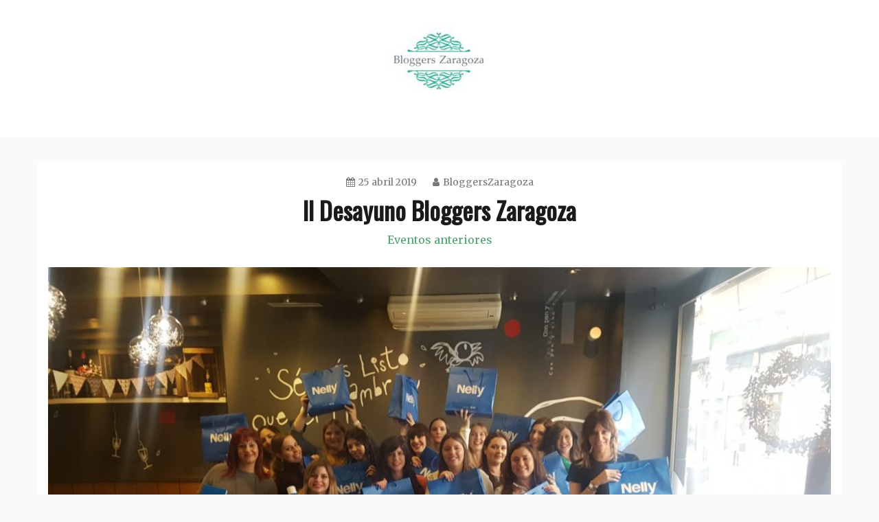

--- FILE ---
content_type: text/html; charset=UTF-8
request_url: https://bloggerszaragoza.com/?p=68
body_size: 7921
content:
<!doctype html>
<html lang="es">
<head>
    <meta charset="UTF-8">
    <meta name="viewport" content="width=device-width, initial-scale=1">
    <link rel="profile" href="http://gmpg.org/xfn/11">

    <title>II Desayuno Bloggers Zaragoza &#8211; Bloggers Zaragoza</title>
<meta name='robots' content='max-image-preview:large' />
<link rel='dns-prefetch' href='//fonts.googleapis.com' />
<link rel='dns-prefetch' href='//s.w.org' />
<link rel="alternate" type="application/rss+xml" title="Bloggers Zaragoza &raquo; Feed" href="https://bloggerszaragoza.com/?feed=rss2" />
<link rel="alternate" type="application/rss+xml" title="Bloggers Zaragoza &raquo; Feed de los comentarios" href="https://bloggerszaragoza.com/?feed=comments-rss2" />
<link rel="alternate" type="application/rss+xml" title="Bloggers Zaragoza &raquo; Comentario II Desayuno Bloggers Zaragoza del feed" href="https://bloggerszaragoza.com/?feed=rss2&#038;p=68" />
<script type="text/javascript">
window._wpemojiSettings = {"baseUrl":"https:\/\/s.w.org\/images\/core\/emoji\/14.0.0\/72x72\/","ext":".png","svgUrl":"https:\/\/s.w.org\/images\/core\/emoji\/14.0.0\/svg\/","svgExt":".svg","source":{"concatemoji":"https:\/\/bloggerszaragoza.com\/wp-includes\/js\/wp-emoji-release.min.js?ver=6.0.11"}};
/*! This file is auto-generated */
!function(e,a,t){var n,r,o,i=a.createElement("canvas"),p=i.getContext&&i.getContext("2d");function s(e,t){var a=String.fromCharCode,e=(p.clearRect(0,0,i.width,i.height),p.fillText(a.apply(this,e),0,0),i.toDataURL());return p.clearRect(0,0,i.width,i.height),p.fillText(a.apply(this,t),0,0),e===i.toDataURL()}function c(e){var t=a.createElement("script");t.src=e,t.defer=t.type="text/javascript",a.getElementsByTagName("head")[0].appendChild(t)}for(o=Array("flag","emoji"),t.supports={everything:!0,everythingExceptFlag:!0},r=0;r<o.length;r++)t.supports[o[r]]=function(e){if(!p||!p.fillText)return!1;switch(p.textBaseline="top",p.font="600 32px Arial",e){case"flag":return s([127987,65039,8205,9895,65039],[127987,65039,8203,9895,65039])?!1:!s([55356,56826,55356,56819],[55356,56826,8203,55356,56819])&&!s([55356,57332,56128,56423,56128,56418,56128,56421,56128,56430,56128,56423,56128,56447],[55356,57332,8203,56128,56423,8203,56128,56418,8203,56128,56421,8203,56128,56430,8203,56128,56423,8203,56128,56447]);case"emoji":return!s([129777,127995,8205,129778,127999],[129777,127995,8203,129778,127999])}return!1}(o[r]),t.supports.everything=t.supports.everything&&t.supports[o[r]],"flag"!==o[r]&&(t.supports.everythingExceptFlag=t.supports.everythingExceptFlag&&t.supports[o[r]]);t.supports.everythingExceptFlag=t.supports.everythingExceptFlag&&!t.supports.flag,t.DOMReady=!1,t.readyCallback=function(){t.DOMReady=!0},t.supports.everything||(n=function(){t.readyCallback()},a.addEventListener?(a.addEventListener("DOMContentLoaded",n,!1),e.addEventListener("load",n,!1)):(e.attachEvent("onload",n),a.attachEvent("onreadystatechange",function(){"complete"===a.readyState&&t.readyCallback()})),(e=t.source||{}).concatemoji?c(e.concatemoji):e.wpemoji&&e.twemoji&&(c(e.twemoji),c(e.wpemoji)))}(window,document,window._wpemojiSettings);
</script>
<style type="text/css">
img.wp-smiley,
img.emoji {
	display: inline !important;
	border: none !important;
	box-shadow: none !important;
	height: 1em !important;
	width: 1em !important;
	margin: 0 0.07em !important;
	vertical-align: -0.1em !important;
	background: none !important;
	padding: 0 !important;
}
</style>
	<link rel='stylesheet' id='wp-block-library-css'  href='https://bloggerszaragoza.com/wp-includes/css/dist/block-library/style.min.css?ver=6.0.11' type='text/css' media='all' />
<style id='wp-block-library-theme-inline-css' type='text/css'>
.wp-block-audio figcaption{color:#555;font-size:13px;text-align:center}.is-dark-theme .wp-block-audio figcaption{color:hsla(0,0%,100%,.65)}.wp-block-code{border:1px solid #ccc;border-radius:4px;font-family:Menlo,Consolas,monaco,monospace;padding:.8em 1em}.wp-block-embed figcaption{color:#555;font-size:13px;text-align:center}.is-dark-theme .wp-block-embed figcaption{color:hsla(0,0%,100%,.65)}.blocks-gallery-caption{color:#555;font-size:13px;text-align:center}.is-dark-theme .blocks-gallery-caption{color:hsla(0,0%,100%,.65)}.wp-block-image figcaption{color:#555;font-size:13px;text-align:center}.is-dark-theme .wp-block-image figcaption{color:hsla(0,0%,100%,.65)}.wp-block-pullquote{border-top:4px solid;border-bottom:4px solid;margin-bottom:1.75em;color:currentColor}.wp-block-pullquote__citation,.wp-block-pullquote cite,.wp-block-pullquote footer{color:currentColor;text-transform:uppercase;font-size:.8125em;font-style:normal}.wp-block-quote{border-left:.25em solid;margin:0 0 1.75em;padding-left:1em}.wp-block-quote cite,.wp-block-quote footer{color:currentColor;font-size:.8125em;position:relative;font-style:normal}.wp-block-quote.has-text-align-right{border-left:none;border-right:.25em solid;padding-left:0;padding-right:1em}.wp-block-quote.has-text-align-center{border:none;padding-left:0}.wp-block-quote.is-large,.wp-block-quote.is-style-large,.wp-block-quote.is-style-plain{border:none}.wp-block-search .wp-block-search__label{font-weight:700}:where(.wp-block-group.has-background){padding:1.25em 2.375em}.wp-block-separator.has-css-opacity{opacity:.4}.wp-block-separator{border:none;border-bottom:2px solid;margin-left:auto;margin-right:auto}.wp-block-separator.has-alpha-channel-opacity{opacity:1}.wp-block-separator:not(.is-style-wide):not(.is-style-dots){width:100px}.wp-block-separator.has-background:not(.is-style-dots){border-bottom:none;height:1px}.wp-block-separator.has-background:not(.is-style-wide):not(.is-style-dots){height:2px}.wp-block-table thead{border-bottom:3px solid}.wp-block-table tfoot{border-top:3px solid}.wp-block-table td,.wp-block-table th{padding:.5em;border:1px solid;word-break:normal}.wp-block-table figcaption{color:#555;font-size:13px;text-align:center}.is-dark-theme .wp-block-table figcaption{color:hsla(0,0%,100%,.65)}.wp-block-video figcaption{color:#555;font-size:13px;text-align:center}.is-dark-theme .wp-block-video figcaption{color:hsla(0,0%,100%,.65)}.wp-block-template-part.has-background{padding:1.25em 2.375em;margin-top:0;margin-bottom:0}
</style>
<style id='global-styles-inline-css' type='text/css'>
body{--wp--preset--color--black: #000000;--wp--preset--color--cyan-bluish-gray: #abb8c3;--wp--preset--color--white: #ffffff;--wp--preset--color--pale-pink: #f78da7;--wp--preset--color--vivid-red: #cf2e2e;--wp--preset--color--luminous-vivid-orange: #ff6900;--wp--preset--color--luminous-vivid-amber: #fcb900;--wp--preset--color--light-green-cyan: #7bdcb5;--wp--preset--color--vivid-green-cyan: #00d084;--wp--preset--color--pale-cyan-blue: #8ed1fc;--wp--preset--color--vivid-cyan-blue: #0693e3;--wp--preset--color--vivid-purple: #9b51e0;--wp--preset--gradient--vivid-cyan-blue-to-vivid-purple: linear-gradient(135deg,rgba(6,147,227,1) 0%,rgb(155,81,224) 100%);--wp--preset--gradient--light-green-cyan-to-vivid-green-cyan: linear-gradient(135deg,rgb(122,220,180) 0%,rgb(0,208,130) 100%);--wp--preset--gradient--luminous-vivid-amber-to-luminous-vivid-orange: linear-gradient(135deg,rgba(252,185,0,1) 0%,rgba(255,105,0,1) 100%);--wp--preset--gradient--luminous-vivid-orange-to-vivid-red: linear-gradient(135deg,rgba(255,105,0,1) 0%,rgb(207,46,46) 100%);--wp--preset--gradient--very-light-gray-to-cyan-bluish-gray: linear-gradient(135deg,rgb(238,238,238) 0%,rgb(169,184,195) 100%);--wp--preset--gradient--cool-to-warm-spectrum: linear-gradient(135deg,rgb(74,234,220) 0%,rgb(151,120,209) 20%,rgb(207,42,186) 40%,rgb(238,44,130) 60%,rgb(251,105,98) 80%,rgb(254,248,76) 100%);--wp--preset--gradient--blush-light-purple: linear-gradient(135deg,rgb(255,206,236) 0%,rgb(152,150,240) 100%);--wp--preset--gradient--blush-bordeaux: linear-gradient(135deg,rgb(254,205,165) 0%,rgb(254,45,45) 50%,rgb(107,0,62) 100%);--wp--preset--gradient--luminous-dusk: linear-gradient(135deg,rgb(255,203,112) 0%,rgb(199,81,192) 50%,rgb(65,88,208) 100%);--wp--preset--gradient--pale-ocean: linear-gradient(135deg,rgb(255,245,203) 0%,rgb(182,227,212) 50%,rgb(51,167,181) 100%);--wp--preset--gradient--electric-grass: linear-gradient(135deg,rgb(202,248,128) 0%,rgb(113,206,126) 100%);--wp--preset--gradient--midnight: linear-gradient(135deg,rgb(2,3,129) 0%,rgb(40,116,252) 100%);--wp--preset--duotone--dark-grayscale: url('#wp-duotone-dark-grayscale');--wp--preset--duotone--grayscale: url('#wp-duotone-grayscale');--wp--preset--duotone--purple-yellow: url('#wp-duotone-purple-yellow');--wp--preset--duotone--blue-red: url('#wp-duotone-blue-red');--wp--preset--duotone--midnight: url('#wp-duotone-midnight');--wp--preset--duotone--magenta-yellow: url('#wp-duotone-magenta-yellow');--wp--preset--duotone--purple-green: url('#wp-duotone-purple-green');--wp--preset--duotone--blue-orange: url('#wp-duotone-blue-orange');--wp--preset--font-size--small: 16px;--wp--preset--font-size--medium: 20px;--wp--preset--font-size--large: 25px;--wp--preset--font-size--x-large: 42px;--wp--preset--font-size--larger: 35px;}.has-black-color{color: var(--wp--preset--color--black) !important;}.has-cyan-bluish-gray-color{color: var(--wp--preset--color--cyan-bluish-gray) !important;}.has-white-color{color: var(--wp--preset--color--white) !important;}.has-pale-pink-color{color: var(--wp--preset--color--pale-pink) !important;}.has-vivid-red-color{color: var(--wp--preset--color--vivid-red) !important;}.has-luminous-vivid-orange-color{color: var(--wp--preset--color--luminous-vivid-orange) !important;}.has-luminous-vivid-amber-color{color: var(--wp--preset--color--luminous-vivid-amber) !important;}.has-light-green-cyan-color{color: var(--wp--preset--color--light-green-cyan) !important;}.has-vivid-green-cyan-color{color: var(--wp--preset--color--vivid-green-cyan) !important;}.has-pale-cyan-blue-color{color: var(--wp--preset--color--pale-cyan-blue) !important;}.has-vivid-cyan-blue-color{color: var(--wp--preset--color--vivid-cyan-blue) !important;}.has-vivid-purple-color{color: var(--wp--preset--color--vivid-purple) !important;}.has-black-background-color{background-color: var(--wp--preset--color--black) !important;}.has-cyan-bluish-gray-background-color{background-color: var(--wp--preset--color--cyan-bluish-gray) !important;}.has-white-background-color{background-color: var(--wp--preset--color--white) !important;}.has-pale-pink-background-color{background-color: var(--wp--preset--color--pale-pink) !important;}.has-vivid-red-background-color{background-color: var(--wp--preset--color--vivid-red) !important;}.has-luminous-vivid-orange-background-color{background-color: var(--wp--preset--color--luminous-vivid-orange) !important;}.has-luminous-vivid-amber-background-color{background-color: var(--wp--preset--color--luminous-vivid-amber) !important;}.has-light-green-cyan-background-color{background-color: var(--wp--preset--color--light-green-cyan) !important;}.has-vivid-green-cyan-background-color{background-color: var(--wp--preset--color--vivid-green-cyan) !important;}.has-pale-cyan-blue-background-color{background-color: var(--wp--preset--color--pale-cyan-blue) !important;}.has-vivid-cyan-blue-background-color{background-color: var(--wp--preset--color--vivid-cyan-blue) !important;}.has-vivid-purple-background-color{background-color: var(--wp--preset--color--vivid-purple) !important;}.has-black-border-color{border-color: var(--wp--preset--color--black) !important;}.has-cyan-bluish-gray-border-color{border-color: var(--wp--preset--color--cyan-bluish-gray) !important;}.has-white-border-color{border-color: var(--wp--preset--color--white) !important;}.has-pale-pink-border-color{border-color: var(--wp--preset--color--pale-pink) !important;}.has-vivid-red-border-color{border-color: var(--wp--preset--color--vivid-red) !important;}.has-luminous-vivid-orange-border-color{border-color: var(--wp--preset--color--luminous-vivid-orange) !important;}.has-luminous-vivid-amber-border-color{border-color: var(--wp--preset--color--luminous-vivid-amber) !important;}.has-light-green-cyan-border-color{border-color: var(--wp--preset--color--light-green-cyan) !important;}.has-vivid-green-cyan-border-color{border-color: var(--wp--preset--color--vivid-green-cyan) !important;}.has-pale-cyan-blue-border-color{border-color: var(--wp--preset--color--pale-cyan-blue) !important;}.has-vivid-cyan-blue-border-color{border-color: var(--wp--preset--color--vivid-cyan-blue) !important;}.has-vivid-purple-border-color{border-color: var(--wp--preset--color--vivid-purple) !important;}.has-vivid-cyan-blue-to-vivid-purple-gradient-background{background: var(--wp--preset--gradient--vivid-cyan-blue-to-vivid-purple) !important;}.has-light-green-cyan-to-vivid-green-cyan-gradient-background{background: var(--wp--preset--gradient--light-green-cyan-to-vivid-green-cyan) !important;}.has-luminous-vivid-amber-to-luminous-vivid-orange-gradient-background{background: var(--wp--preset--gradient--luminous-vivid-amber-to-luminous-vivid-orange) !important;}.has-luminous-vivid-orange-to-vivid-red-gradient-background{background: var(--wp--preset--gradient--luminous-vivid-orange-to-vivid-red) !important;}.has-very-light-gray-to-cyan-bluish-gray-gradient-background{background: var(--wp--preset--gradient--very-light-gray-to-cyan-bluish-gray) !important;}.has-cool-to-warm-spectrum-gradient-background{background: var(--wp--preset--gradient--cool-to-warm-spectrum) !important;}.has-blush-light-purple-gradient-background{background: var(--wp--preset--gradient--blush-light-purple) !important;}.has-blush-bordeaux-gradient-background{background: var(--wp--preset--gradient--blush-bordeaux) !important;}.has-luminous-dusk-gradient-background{background: var(--wp--preset--gradient--luminous-dusk) !important;}.has-pale-ocean-gradient-background{background: var(--wp--preset--gradient--pale-ocean) !important;}.has-electric-grass-gradient-background{background: var(--wp--preset--gradient--electric-grass) !important;}.has-midnight-gradient-background{background: var(--wp--preset--gradient--midnight) !important;}.has-small-font-size{font-size: var(--wp--preset--font-size--small) !important;}.has-medium-font-size{font-size: var(--wp--preset--font-size--medium) !important;}.has-large-font-size{font-size: var(--wp--preset--font-size--large) !important;}.has-x-large-font-size{font-size: var(--wp--preset--font-size--x-large) !important;}
</style>
<link rel='stylesheet' id='gist-googleapis-css'  href='//fonts.googleapis.com/css?family=Merriweather%3A30&#038;ver=6.0.11' type='text/css' media='all' />
<link rel='stylesheet' id='gist-google-fonts-css'  href='//fonts.googleapis.com/css?family=Oswald&#038;ver=6.0.11' type='text/css' media='all' />
<link rel='stylesheet' id='font-awesome-css'  href='https://bloggerszaragoza.com/wp-content/themes/gist/candidthemes/assets/framework/Font-Awesome/css/font-awesome.min.css?ver=4.7.0' type='text/css' media='all' />
<link rel='stylesheet' id='gist-style-css'  href='https://bloggerszaragoza.com/wp-content/themes/gist/style.css?ver=6.0.11' type='text/css' media='all' />
<style id='gist-style-inline-css' type='text/css'>
body { font-family: Merriweather, serif; }body { font-size: 16px; }body { line-height : 2; }.breadcrumbs span.breadcrumb, .nav-links a, .search-form input[type=submit], #toTop, .candid-pagination .page-numbers.current, .candid-pagination .page-numbers:hover  { background : #4ea371; }.search-form input.search-field, .sticky .p-15, .related-post-entries li, .candid-pagination .page-numbers { border-color : #4ea371; }.error-404 h1, .no-results h1, a, a:visited, .related-post-entries .title:hover, .entry-title a:hover, .featured-post-title a:hover, .entry-meta.entry-category a,.widget li a:hover, .widget h1 a:hover, .widget h2 a:hover, .widget h3 a:hover, .site-title a, .site-title a:visited, .main-navigation ul li a:hover { color : #4ea371; }.btn-primary { border: 2px solid #4ea371;}
</style>
<script type='text/javascript' src='https://bloggerszaragoza.com/wp-includes/js/jquery/jquery.min.js?ver=3.6.0' id='jquery-core-js'></script>
<script type='text/javascript' src='https://bloggerszaragoza.com/wp-includes/js/jquery/jquery-migrate.min.js?ver=3.3.2' id='jquery-migrate-js'></script>
<link rel="https://api.w.org/" href="https://bloggerszaragoza.com/index.php?rest_route=/" /><link rel="alternate" type="application/json" href="https://bloggerszaragoza.com/index.php?rest_route=/wp/v2/posts/68" /><link rel="EditURI" type="application/rsd+xml" title="RSD" href="https://bloggerszaragoza.com/xmlrpc.php?rsd" />
<link rel="wlwmanifest" type="application/wlwmanifest+xml" href="https://bloggerszaragoza.com/wp-includes/wlwmanifest.xml" /> 
<meta name="generator" content="WordPress 6.0.11" />
<link rel="canonical" href="https://bloggerszaragoza.com/?p=68" />
<link rel='shortlink' href='https://bloggerszaragoza.com/?p=68' />
<link rel="alternate" type="application/json+oembed" href="https://bloggerszaragoza.com/index.php?rest_route=%2Foembed%2F1.0%2Fembed&#038;url=https%3A%2F%2Fbloggerszaragoza.com%2F%3Fp%3D68" />
<link rel="alternate" type="text/xml+oembed" href="https://bloggerszaragoza.com/index.php?rest_route=%2Foembed%2F1.0%2Fembed&#038;url=https%3A%2F%2Fbloggerszaragoza.com%2F%3Fp%3D68&#038;format=xml" />
<link rel="pingback" href="https://bloggerszaragoza.com/xmlrpc.php">		<style type="text/css">
					.site-title,
			.site-description {
				position: absolute;
				clip: rect(1px, 1px, 1px, 1px);
			}
				</style>
		<link rel="icon" href="https://bloggerszaragoza.com/wp-content/uploads/2021/02/cropped-bloggerszgz-32x32.jpg" sizes="32x32" />
<link rel="icon" href="https://bloggerszaragoza.com/wp-content/uploads/2021/02/cropped-bloggerszgz-192x192.jpg" sizes="192x192" />
<link rel="apple-touch-icon" href="https://bloggerszaragoza.com/wp-content/uploads/2021/02/cropped-bloggerszgz-180x180.jpg" />
<meta name="msapplication-TileImage" content="https://bloggerszaragoza.com/wp-content/uploads/2021/02/cropped-bloggerszgz-270x270.jpg" />
</head>

<body class="post-template-default single single-post postid-68 single-format-standard wp-custom-logo wp-embed-responsive ct-sticky-sidebar no-sidebar">
<svg xmlns="http://www.w3.org/2000/svg" viewBox="0 0 0 0" width="0" height="0" focusable="false" role="none" style="visibility: hidden; position: absolute; left: -9999px; overflow: hidden;" ><defs><filter id="wp-duotone-dark-grayscale"><feColorMatrix color-interpolation-filters="sRGB" type="matrix" values=" .299 .587 .114 0 0 .299 .587 .114 0 0 .299 .587 .114 0 0 .299 .587 .114 0 0 " /><feComponentTransfer color-interpolation-filters="sRGB" ><feFuncR type="table" tableValues="0 0.49803921568627" /><feFuncG type="table" tableValues="0 0.49803921568627" /><feFuncB type="table" tableValues="0 0.49803921568627" /><feFuncA type="table" tableValues="1 1" /></feComponentTransfer><feComposite in2="SourceGraphic" operator="in" /></filter></defs></svg><svg xmlns="http://www.w3.org/2000/svg" viewBox="0 0 0 0" width="0" height="0" focusable="false" role="none" style="visibility: hidden; position: absolute; left: -9999px; overflow: hidden;" ><defs><filter id="wp-duotone-grayscale"><feColorMatrix color-interpolation-filters="sRGB" type="matrix" values=" .299 .587 .114 0 0 .299 .587 .114 0 0 .299 .587 .114 0 0 .299 .587 .114 0 0 " /><feComponentTransfer color-interpolation-filters="sRGB" ><feFuncR type="table" tableValues="0 1" /><feFuncG type="table" tableValues="0 1" /><feFuncB type="table" tableValues="0 1" /><feFuncA type="table" tableValues="1 1" /></feComponentTransfer><feComposite in2="SourceGraphic" operator="in" /></filter></defs></svg><svg xmlns="http://www.w3.org/2000/svg" viewBox="0 0 0 0" width="0" height="0" focusable="false" role="none" style="visibility: hidden; position: absolute; left: -9999px; overflow: hidden;" ><defs><filter id="wp-duotone-purple-yellow"><feColorMatrix color-interpolation-filters="sRGB" type="matrix" values=" .299 .587 .114 0 0 .299 .587 .114 0 0 .299 .587 .114 0 0 .299 .587 .114 0 0 " /><feComponentTransfer color-interpolation-filters="sRGB" ><feFuncR type="table" tableValues="0.54901960784314 0.98823529411765" /><feFuncG type="table" tableValues="0 1" /><feFuncB type="table" tableValues="0.71764705882353 0.25490196078431" /><feFuncA type="table" tableValues="1 1" /></feComponentTransfer><feComposite in2="SourceGraphic" operator="in" /></filter></defs></svg><svg xmlns="http://www.w3.org/2000/svg" viewBox="0 0 0 0" width="0" height="0" focusable="false" role="none" style="visibility: hidden; position: absolute; left: -9999px; overflow: hidden;" ><defs><filter id="wp-duotone-blue-red"><feColorMatrix color-interpolation-filters="sRGB" type="matrix" values=" .299 .587 .114 0 0 .299 .587 .114 0 0 .299 .587 .114 0 0 .299 .587 .114 0 0 " /><feComponentTransfer color-interpolation-filters="sRGB" ><feFuncR type="table" tableValues="0 1" /><feFuncG type="table" tableValues="0 0.27843137254902" /><feFuncB type="table" tableValues="0.5921568627451 0.27843137254902" /><feFuncA type="table" tableValues="1 1" /></feComponentTransfer><feComposite in2="SourceGraphic" operator="in" /></filter></defs></svg><svg xmlns="http://www.w3.org/2000/svg" viewBox="0 0 0 0" width="0" height="0" focusable="false" role="none" style="visibility: hidden; position: absolute; left: -9999px; overflow: hidden;" ><defs><filter id="wp-duotone-midnight"><feColorMatrix color-interpolation-filters="sRGB" type="matrix" values=" .299 .587 .114 0 0 .299 .587 .114 0 0 .299 .587 .114 0 0 .299 .587 .114 0 0 " /><feComponentTransfer color-interpolation-filters="sRGB" ><feFuncR type="table" tableValues="0 0" /><feFuncG type="table" tableValues="0 0.64705882352941" /><feFuncB type="table" tableValues="0 1" /><feFuncA type="table" tableValues="1 1" /></feComponentTransfer><feComposite in2="SourceGraphic" operator="in" /></filter></defs></svg><svg xmlns="http://www.w3.org/2000/svg" viewBox="0 0 0 0" width="0" height="0" focusable="false" role="none" style="visibility: hidden; position: absolute; left: -9999px; overflow: hidden;" ><defs><filter id="wp-duotone-magenta-yellow"><feColorMatrix color-interpolation-filters="sRGB" type="matrix" values=" .299 .587 .114 0 0 .299 .587 .114 0 0 .299 .587 .114 0 0 .299 .587 .114 0 0 " /><feComponentTransfer color-interpolation-filters="sRGB" ><feFuncR type="table" tableValues="0.78039215686275 1" /><feFuncG type="table" tableValues="0 0.94901960784314" /><feFuncB type="table" tableValues="0.35294117647059 0.47058823529412" /><feFuncA type="table" tableValues="1 1" /></feComponentTransfer><feComposite in2="SourceGraphic" operator="in" /></filter></defs></svg><svg xmlns="http://www.w3.org/2000/svg" viewBox="0 0 0 0" width="0" height="0" focusable="false" role="none" style="visibility: hidden; position: absolute; left: -9999px; overflow: hidden;" ><defs><filter id="wp-duotone-purple-green"><feColorMatrix color-interpolation-filters="sRGB" type="matrix" values=" .299 .587 .114 0 0 .299 .587 .114 0 0 .299 .587 .114 0 0 .299 .587 .114 0 0 " /><feComponentTransfer color-interpolation-filters="sRGB" ><feFuncR type="table" tableValues="0.65098039215686 0.40392156862745" /><feFuncG type="table" tableValues="0 1" /><feFuncB type="table" tableValues="0.44705882352941 0.4" /><feFuncA type="table" tableValues="1 1" /></feComponentTransfer><feComposite in2="SourceGraphic" operator="in" /></filter></defs></svg><svg xmlns="http://www.w3.org/2000/svg" viewBox="0 0 0 0" width="0" height="0" focusable="false" role="none" style="visibility: hidden; position: absolute; left: -9999px; overflow: hidden;" ><defs><filter id="wp-duotone-blue-orange"><feColorMatrix color-interpolation-filters="sRGB" type="matrix" values=" .299 .587 .114 0 0 .299 .587 .114 0 0 .299 .587 .114 0 0 .299 .587 .114 0 0 " /><feComponentTransfer color-interpolation-filters="sRGB" ><feFuncR type="table" tableValues="0.098039215686275 1" /><feFuncG type="table" tableValues="0 0.66274509803922" /><feFuncB type="table" tableValues="0.84705882352941 0.41960784313725" /><feFuncA type="table" tableValues="1 1" /></feComponentTransfer><feComposite in2="SourceGraphic" operator="in" /></filter></defs></svg><div id="page" class="site container-main">
    <a class="skip-link screen-reader-text" href="#content">Saltar al contenido</a>

    <header id="masthead" class="site-header" role="banner">
        <div class="site-branding">
            <div class="container-inner">
                <a href="https://bloggerszaragoza.com/" class="custom-logo-link" rel="home"><img width="150" height="150" src="https://bloggerszaragoza.com/wp-content/uploads/2021/02/cropped-bloggerszgz-4.jpg" class="custom-logo" alt="Bloggers Zaragoza" /></a>                    <p class="site-title"><a href="https://bloggerszaragoza.com/"
                                             rel="home">Bloggers Zaragoza</a></p>
                                    <p class="site-description">Organización de eventos en Zaragoza</p>
                            </div>
        </div>
        <!-- .site-branding -->

        <div class="container-inner">
            <div id="mainnav-wrap">
                <nav id="site-navigation" class="main-navigation" role="navigation">
                    <button class="menu-toggle" aria-controls="primary-menu" aria-expanded="false"><i
                            class="fa fa-bars"></i></button>
                                    </nav>
                <!-- #site-navigation -->
            </div>
        </div>
        <!-- .container-inner -->
    </header>
    <!-- #masthead -->
    <div class="header-image-block">
            </div>

    <div id="content" class="site-content container-inner p-t-15">
	<div id="primary" class="content-area">
		<main id="main" class="site-main">
			<div class="breadcrumbs">
                            </div>
		
<article id="post-68" class="post-68 post type-post status-publish format-standard has-post-thumbnail hentry category-eventos-anteriores">
    <div class="p-15">
        <header class="entry-header">
                            <div class="entry-meta">
                    <span class="posted-on"><a href="https://bloggerszaragoza.com/?p=68" rel="bookmark"><i class="fa fa-calendar"></i><time class="entry-date published" datetime="2019-04-25T11:29:00+02:00">25 abril 2019</time><time class="updated" datetime="2022-03-12T12:15:50+01:00">12 marzo 2022</time></a></span><span class="byline"> <span class="author vcard"><a class="url fn n" href="https://bloggerszaragoza.com/?author=1"><i class="fa fa-user"></i>BloggersZaragoza</a></span></span>                </div><!-- .entry-meta -->
            <h1 class="entry-title">II Desayuno Bloggers Zaragoza</h1>                <div class="entry-meta entry-category">
                    <span class="cat-links"> <a href="https://bloggerszaragoza.com/?cat=8" rel="category">Eventos anteriores</a></span>                </div><!-- .entry-meta -->
                    </header>
        <!-- .entry-header -->

        <div class="entry-content">
            
            <div class="post-thumbnail">
                <img width="1170" height="658" src="https://bloggerszaragoza.com/wp-content/uploads/2022/03/evento-il-pannetone-2-1170x658.jpeg" class="attachment-gist-large-thumb size-gist-large-thumb wp-post-image" alt="" srcset="https://bloggerszaragoza.com/wp-content/uploads/2022/03/evento-il-pannetone-2-1170x658.jpeg 1170w, https://bloggerszaragoza.com/wp-content/uploads/2022/03/evento-il-pannetone-2-300x169.jpeg 300w, https://bloggerszaragoza.com/wp-content/uploads/2022/03/evento-il-pannetone-2-1024x576.jpeg 1024w, https://bloggerszaragoza.com/wp-content/uploads/2022/03/evento-il-pannetone-2-768x432.jpeg 768w, https://bloggerszaragoza.com/wp-content/uploads/2022/03/evento-il-pannetone-2-1536x864.jpeg 1536w, https://bloggerszaragoza.com/wp-content/uploads/2022/03/evento-il-pannetone-2.jpeg 1600w" sizes="(max-width: 1170px) 100vw, 1170px" />            </div><!-- .post-thumbnail -->

                    
<p>Tras el éxito de nuestro primer evento, repetimos formato con la organización del II Desayuno Bloggers Zaragoza. Las participaron aumentaron, así como el número de marcas y el espacio para la realización del evento.</p>



<p>Fueron 22 instagramers asistentes que conocieron diversas marcas para su promoción en redes sociales. Contamos con charlas de Farmacia Senante, Kiehls, el centro de estética Luxury o el gimnasio Anytime Fitness.</p>



<figure class="wp-block-image size-large"><img loading="lazy" width="576" height="1024" src="http://bloggerszaragoza.com/wp-content/uploads/2022/03/evento-il-pannetone-1-576x1024.jpeg" alt="" class="wp-image-52" srcset="https://bloggerszaragoza.com/wp-content/uploads/2022/03/evento-il-pannetone-1-576x1024.jpeg 576w, https://bloggerszaragoza.com/wp-content/uploads/2022/03/evento-il-pannetone-1-169x300.jpeg 169w, https://bloggerszaragoza.com/wp-content/uploads/2022/03/evento-il-pannetone-1-768x1365.jpeg 768w, https://bloggerszaragoza.com/wp-content/uploads/2022/03/evento-il-pannetone-1-864x1536.jpeg 864w, https://bloggerszaragoza.com/wp-content/uploads/2022/03/evento-il-pannetone-1.jpeg 900w" sizes="(max-width: 576px) 100vw, 576px" /></figure>



<p>Además recibimos productos y regalos de marcas como Nelly, Mañocao, Periche, Etre Belle, Suavina, Kemphor o Bilop. El evento se celebró en el restaurante Il Panettone con el catering de Morena Salada y la participación de Fotomatón Aragón y Enjoy Concept.</p>



<figure class="wp-block-image size-large"><img loading="lazy" width="1024" height="576" src="http://bloggerszaragoza.com/wp-content/uploads/2022/03/evento-il-pannetone-3-1024x576.jpeg" alt="" class="wp-image-54" srcset="https://bloggerszaragoza.com/wp-content/uploads/2022/03/evento-il-pannetone-3-1024x576.jpeg 1024w, https://bloggerszaragoza.com/wp-content/uploads/2022/03/evento-il-pannetone-3-300x169.jpeg 300w, https://bloggerszaragoza.com/wp-content/uploads/2022/03/evento-il-pannetone-3-768x432.jpeg 768w, https://bloggerszaragoza.com/wp-content/uploads/2022/03/evento-il-pannetone-3-1536x864.jpeg 1536w, https://bloggerszaragoza.com/wp-content/uploads/2022/03/evento-il-pannetone-3-1170x658.jpeg 1170w, https://bloggerszaragoza.com/wp-content/uploads/2022/03/evento-il-pannetone-3.jpeg 1600w" sizes="(max-width: 1024px) 100vw, 1024px" /></figure>
        </div>
        <!-- .entry-content -->

        <footer class="entry-footer">
                    </footer>
        <!-- .entry-footer -->
    </div>
    <!-- .p-15 -->
</article><!-- #post-68 -->

	<nav class="navigation post-navigation" aria-label="Entradas">
		<h2 class="screen-reader-text">Navegación de entradas</h2>
		<div class="nav-links"><div class="nav-previous"><a href="https://bloggerszaragoza.com/?p=66" rel="prev">I Desayuno Bloggers Zaragoza</a></div><div class="nav-next"><a href="https://bloggerszaragoza.com/?p=41" rel="next">Mamibloggers</a></div></div>
	</nav>            <div class="related-pots-block">
                <h2 class="widget-title">
                    Entradas relacionadas                </h2>
                <ul class="related-post-entries clear">
                                            <li>
                                                            <figure class="widget-image">
                                    <a href="https://bloggerszaragoza.com/?p=43">
                                        <img width="350" height="220" src="https://bloggerszaragoza.com/wp-content/uploads/2022/03/WhatsApp-Image-2022-03-12-at-11.52.03-AM-350x220.jpeg" class="attachment-gist-small-thumb size-gist-small-thumb wp-post-image" alt="" loading="lazy" />                                    </a>
                                </figure>
                                                        <div class="featured-desc">
                                <a href="https://bloggerszaragoza.com/?p=43">
                                    <h2 class="title">
                                       Evento Navideño 2021                                    </h2>
                                </a>
                            </div>
                        </li>
                                            <li>
                                                            <figure class="widget-image">
                                    <a href="https://bloggerszaragoza.com/?p=47">
                                        <img width="350" height="220" src="https://bloggerszaragoza.com/wp-content/uploads/2022/03/WhatsApp-Image-2022-03-12-at-11.52.04-AM-2-350x220.jpeg" class="attachment-gist-small-thumb size-gist-small-thumb wp-post-image" alt="" loading="lazy" />                                    </a>
                                </figure>
                                                        <div class="featured-desc">
                                <a href="https://bloggerszaragoza.com/?p=47">
                                    <h2 class="title">
                                       II Evento online                                    </h2>
                                </a>
                            </div>
                        </li>
                                            <li>
                                                            <figure class="widget-image">
                                    <a href="https://bloggerszaragoza.com/?p=45">
                                        <img width="350" height="220" src="https://bloggerszaragoza.com/wp-content/uploads/2022/03/WhatsApp-Image-2022-03-12-at-11.52.04-AM-1-350x220.jpeg" class="attachment-gist-small-thumb size-gist-small-thumb wp-post-image" alt="" loading="lazy" />                                    </a>
                                </figure>
                                                        <div class="featured-desc">
                                <a href="https://bloggerszaragoza.com/?p=45">
                                    <h2 class="title">
                                       I Evento online                                    </h2>
                                </a>
                            </div>
                        </li>
                                    </ul>
            </div> <!-- .related-post-block -->
        
<div id="comments" class="comments-area">

		<div id="respond" class="comment-respond">
		<h3 id="reply-title" class="comment-reply-title">Deja una respuesta <small><a rel="nofollow" id="cancel-comment-reply-link" href="/?p=68#respond" style="display:none;">Cancelar la respuesta</a></small></h3><form action="https://bloggerszaragoza.com/wp-comments-post.php" method="post" id="commentform" class="comment-form" novalidate><p class="comment-notes"><span id="email-notes">Tu dirección de correo electrónico no será publicada.</span> <span class="required-field-message" aria-hidden="true">Los campos obligatorios están marcados con <span class="required" aria-hidden="true">*</span></span></p><p class="comment-form-comment"><label for="comment">Comentario <span class="required" aria-hidden="true">*</span></label> <textarea id="comment" name="comment" cols="45" rows="8" maxlength="65525" required></textarea></p><p class="comment-form-author"><label for="author">Nombre <span class="required" aria-hidden="true">*</span></label> <input id="author" name="author" type="text" value="" size="30" maxlength="245" required /></p>
<p class="comment-form-email"><label for="email">Correo electrónico <span class="required" aria-hidden="true">*</span></label> <input id="email" name="email" type="email" value="" size="30" maxlength="100" aria-describedby="email-notes" required /></p>
<p class="comment-form-url"><label for="url">Web</label> <input id="url" name="url" type="url" value="" size="30" maxlength="200" /></p>
<p class="comment-form-cookies-consent"><input id="wp-comment-cookies-consent" name="wp-comment-cookies-consent" type="checkbox" value="yes" /> <label for="wp-comment-cookies-consent">Guarda mi nombre, correo electrónico y web en este navegador para la próxima vez que comente.</label></p>
<p class="form-submit"><input name="submit" type="submit" id="submit" class="submit" value="Publicar el comentario" /> <input type='hidden' name='comment_post_ID' value='68' id='comment_post_ID' />
<input type='hidden' name='comment_parent' id='comment_parent' value='0' />
</p></form>	</div><!-- #respond -->
	
</div><!-- #comments -->

		</main><!-- #main -->
	</div><!-- #primary -->


	</div><!-- #content -->

	<footer id="colophon" class="site-footer">
		<div class="site-info">
        			<span class="copy-right-text">Todos los derechos reservados 2022</span>
						<div class="powered-text">
				<a href="https://es.wordpress.org/">Funciona gracias a WordPress</a>
				<span class="sep"> | </span>
				Tema: Gist de <a href="http://www.candidthemes.com/">Candid Themes</a>			</div>
			        <a id="toTop" class="go-to-top" href="#" title="Ir a arriba">
            <i class="fa fa-angle-double-up"></i>
        </a>
    		</div><!-- .site-info -->
	</footer><!-- #colophon -->
</div><!-- #page -->

<script type='text/javascript' src='https://bloggerszaragoza.com/wp-content/themes/gist/candidthemes/assets/js/gist-custom.js?ver=20151215' id='gist-custom-js'></script>
<script type='text/javascript' src='https://bloggerszaragoza.com/wp-content/themes/gist/candidthemes/assets/js/theia-sticky-sidebar.js?ver=20151215' id='theia-sticky-sidebar-js'></script>
<script type='text/javascript' src='https://bloggerszaragoza.com/wp-content/themes/gist/js/navigation.js?ver=20151215' id='gist-navigation-js'></script>
<script type='text/javascript' src='https://bloggerszaragoza.com/wp-content/themes/gist/js/skip-link-focus-fix.js?ver=20151215' id='gist-skip-link-focus-fix-js'></script>
<script type='text/javascript' src='https://bloggerszaragoza.com/wp-includes/js/comment-reply.min.js?ver=6.0.11' id='comment-reply-js'></script>

</body>
</html>